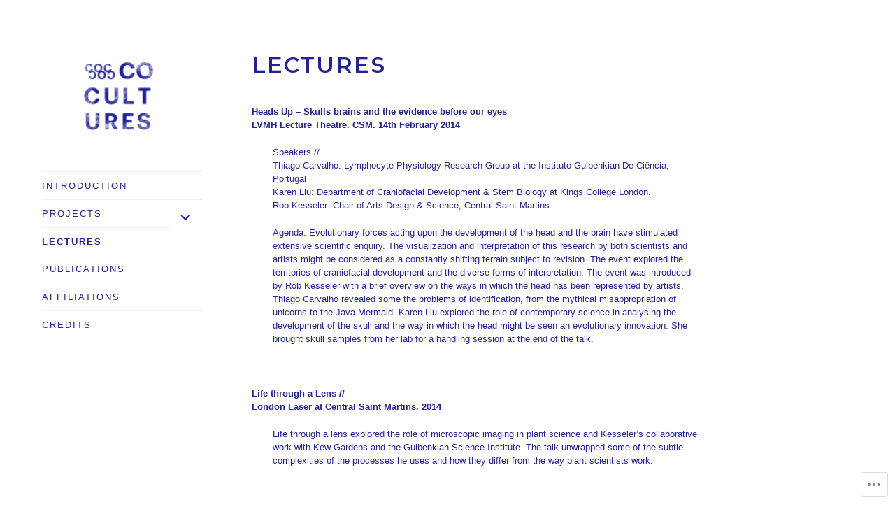

--- FILE ---
content_type: text/css;charset=utf-8
request_url: https://s0.wp.com/?custom-css=1&csblog=7mfpy&cscache=6&csrev=68
body_size: 1980
content:
p.box{border-top:1px solid #24248f;border-bottom:1px solid #24248f;padding-top:3px;padding-bottom:3px}body.page-id-1{background:url('https://coculturesdotcom.files.wordpress.com/2016/07/primula-24248f-2-background.jpg') no-repeat fixed top right}p.subtitle{font-style:normal;color:#24248f;font-weight:600;font-size:16pt;letter-spacing:0}.wf-active body,.wf-active button,.wf-active input,.wf-active select,.wf-active textarea{font-family:"proxima-nova-1", "proxima-nova-2", sans-serif;font-size:10pt;color:#24248f}.wf-active button,.wf-active input[type="button"],.wf-active input[type="reset"],.wf-active input[type="submit"],.wf-active #infinite-handle span{font-family:"proxima-nova-1", "proxima-nova-2", sans-serif;color:#24248f}.wf-active .comment-reply-link{font-family:"proxima-nova-1", "proxima-nova-2", sans-serif;color:#24248f}.wf-active h1{font-style:normal;font-weight:600;color:#24248f}.wf-active h2{font-style:normal;font-weight:600;color:#24248f}.wf-active h3{font-style:normal;font-weight:600;color:#24248f}.wf-active h4{font-style:normal;font-weight:600;color:#24248f}.wf-active h5{font-style:normal;font-weight:600;color:#24248f}.wf-active h6{font-style:normal;font-weight:600;color:#24248f}.wf-active .site-title{font-style:normal;font-weight:600;color:#24248f}.wf-active .page-title,.wf-active .entry-title{font-style:normal;color:#24248f;font-weight:600;font-size:24pt;letter-spacing:2px}.site-info{font-size:6pt}.wf-active .comments-title,.wf-active .comment-reply-title{font-style:normal;font-weight:600}.wf-active .widget-title{font-style:normal;font-weight:600;font-size:12pt;letter-spacing:1px;color:#24248f}.main-navigation{clear:both;display:block;margin-bottom:3em;width:100%}.main-navigation ul{display:none;list-style:none;margin:0;padding-left:0}.main-navigation ul ul{display:none}.main-navigation ul ul a{padding-left:1em}.main-navigation ul ul ul a{padding-left:2em}.main-navigation ul ul.toggled{border-bottom:0;display:block;position:relative}.main-navigation ul li:hover > ul,.main-navigation ul li.focus > ul{left:auto}.main-navigation li{border-top:1px solid rgba(0,0,0,0.06);position:relative}.main-navigation li.menu-item-has-children > a{padding-right:49px}.main-navigation a{color:#24248f;display:block;line-height:1.5;padding:.75em 0;text-decoration:none;letter-spacing:2px}.main-navigation a:hover{color:#24248f;font-weight:800}.main-navigation .current_page_item > a,.main-navigation .current-menu-item > a,.main-navigation .current_page_ancestor > a{color:#24248f;font-weight:700;letter-spacing:2px}.menu-toggle{background:none;border-bottom:1px solid rgba(0,0,0,0.06);color:#aaa;font-family:Arimo, Arial, sans-serif;padding:0;width:100%}.menu-toggle:after{content:'\2193';margin-left:2px;position:relative;top:-2px}.menu-toggle:hover,.main-navigation.toggled .menu-toggle,.menu-toggle:focus{background:none;color:#000}.main-navigation.toggled .menu-toggle{border-bottom:none}.menu-toggle,.main-navigation.toggled ul{display:block}.menu-toggle ul,.main-navigation.toggled ul ul{display:none}.menu-toggle ul.toggled,.main-navigation.toggled ul ul.toggled{display:block}.main-navigation .sub-menu li a:before,.main-navigation .children li a:before{color:#aaa;content:'\2013\\'}.dropdown-toggle{background:#fff;border:0;color:#24248f;height:48px;padding:0;position:absolute;right:0;top:0;width:48px;z-index:1}.dropdown-toggle:active,.dropdown-toggle:focus,.dropdown-toggle:hover{background:#fff;color:#24248f}.dropdown-toggle:before{content:'\f431';font-family:Genericons;font-size:24px;height:48px;line-height:48px;width:48px}.dropdown-toggle.toggled:before{content:'\f432'}.social-links{margin-bottom:4.5em}.social-links ul a:before{display:inline-block;font-family:Genericons;vertical-align:top;-webkit-font-smoothing:antialiased}.social-links ul{list-style:none;margin:0;padding:0}.social-links ul li{float:left;list-style:none;margin:0}.social-links ul a{display:inline-block;margin:1px 1px 0 0;text-decoration:none}.social-links ul a:before{background:#eee;color:#888;content:'\f415';font-size:20px;font-size:2rem;line-height:1em;padding:.5em;text-align:center;transition:all ease .25s;-moz-transition:all ease .25s;-o-transition:all ease .25s;-webkit-transition:all ease .25s}.social-links ul a:hover:before{background:#888;color:#eee}.social-links ul a[href*='facebook.com']::before{content:'\f204'}.social-links ul a[href*='twitter.com']::before{content:'\f202'}.social-links ul a[href*='dribbble.com']::before{content:'\f201'}.social-links ul a[href*='plus.google.com']::before{content:'\f218'}.social-links ul a[href*='pinterest.com']::before{content:'\f209'}.social-links ul a[href*='flickr.com']::before{content:'\f211'}.social-links ul a[href*='github.com']::before{content:'\f200'}.social-links ul a[href*='tumblr.com']::before{content:'\f214'}.social-links ul a[href*='youtube.com']::before{content:'\f213'}.social-links ul a[href*='vimeo.com']::before{content:'\f212'}.social-links ul a[href*='instagram.com']::before{content:'\f215'}.social-links ul a[href*='foursquare.com']::before{content:'\f226'}.social-links ul a[href*='linkedin.com']::before{content:'\f207'}.social-links ul a[href*='skype.com']::before{content:'\f220'}.social-links ul a[href*='codepen.io']::before{content:'\f216'}.social-links ul a[href*='path.com']::before{content:'\f219'}.social-links ul a[href*='digg.com']::before{content:'\f221'}.social-links ul a[href*='dropbox.com']::before{content:'\f225'}.social-links ul a[href*='mailto:']::before{content:'\f410'}.social-links ul a[href*='reddit.com']::before{content:'\f222'}.social-links ul a[href*='/feed/']::before{content:'\f413'}.social-links ul a[href*='spotify.com']::before{content:'\f515'}.social-links ul a[href*='stumbleupon.com']::before{content:'\f223'}.social-links ul a[href*='twitch.tv']::before{content:'\f516'}.social-links ul a[href*='wordpress.com']::before,.social-links ul a[href*='wordpress.org']::before{content:'\f205'}@media screen and (min-width:48em){.menu-toggle{display:none}.main-navigation ul{display:block}.main-navigation ul ul{display:none}.social-links{margin-bottom:3em}}.comment-navigation,.posts-navigation,.post-navigation{margin-bottom:1.5em;max-width:640px;overflow:hidden;padding:.75em 0}.comment-navigation a:hover,.posts-navigation a:hover,.post-navigation a:hover{border-bottom:1px solid #000}.posts-navigation,.post-navigation{border-bottom:1px solid #eee;border-top:1px solid #eee;margin:0 0 3em}.comment-navigation .nav-previous a:before,.posts-navigation .nav-previous a:before,.post-navigation .nav-previous a:before{content:'\2190';margin-right:2px}.comment-navigation .nav-next a:after,.posts-navigation .nav-next a:after,.post-navigation .nav-next a:after{content:'\2192';margin-left:2px}.single .page-links,.page .page-links{clear:both;margin:3em 0 1.5em}.page-links .page-links-title{padding-right:10px}.page-links .page-links-title,.page-links span,.page-links a{display:inline-block;min-width:30px;text-align:center}.page-links span{border-right:1px solid rgba(0,0,0,0.05)}.page-links .page-links-title{padding-right:10px}.portfolio-wrapper{display:block;margin-left:auto;margin-right:auto}.portfolio-thumbnail{line-height:0;position:relative;text-align:center;z-index:1}.no-thumbnail .portfolio-thumbnail{background:#24248f}.project-title{color:#24248f;font-size:24px;letter-spacing:2px;left:50%;font-weight:600;margin-bottom:0;opacity:0;position:absolute;top:50%;transform:translate(-50%,-50%);transition:all 250ms ease;-moz-transition:all 250ms ease;-ms-transform:translate(-50%,50%);-o-transition:all 250ms ease;-webkit-transform:translate(-50%,-50%);-webkit-transition:all 250ms ease}.no-thumbnail .project-title{color:#fff;opacity:1}.no-thumbnail:hover .project-title{color:#24248f;opacity:1}.portfolio-thumbnail:hover .project-title{opacity:1}.portfolio-thumbnail a{background:#fff;display:block;height:100%;position:relative;z-index:0}.no-thumbnail .portfolio-thumbnail a{background:none;min-height:200px}.portfolio-thumbnail a,.portfolio-thumbnail img{display:inline-block;margin:0 auto;transition:all 250ms ease;width:100%;-moz-transition:all 250ms ease;-o-transition:all 250ms ease;-webkit-transition:all 250ms ease;-webkit-filter:grayscale(0%);-moz-filter:grayscale(0%);-ms-filter:grayscale(0%);filter:grayscale(0%);-webkit-transform:scale(1);transform:scale(1);-webkit-transition:.3s ease-in-out;transition:.3s ease-in-out;overflow:hidden}.portfolio-thumbnail a:hover img{background:none;opacity:.5;-webkit-filter:grayscale(100%);-moz-filter:grayscale(100%);-ms-filter:grayscale(100%);filter:grayscale(100%);-webkit-transform:scale(1.3);transform:scale(1.3);overflow:hidden}.no-thumbnail .portfolio-thumbnail a:hover{background:#fff}.portfolio-thumbnail a:after{bottom:0;content:'';left:0;position:absolute;right:0;top:0;transition:all 250ms ease;-moz-transition:all 250ms ease;-o-transition:all 250ms ease;-webkit-transition:all 250ms ease}.portfolio-thumbnail a:hover:after{box-shadow:inset 0 0 0 10px #24248f}@media ( max-width: 660px ){div#actionbar{bottom:0;right:0;padding:5px 13px;border-radius:0;width:100%;height:44px}div#actionbar.actnbr-folded{opacity:.9;width:auto;padding:5px 10px}div#actionbar ul{text-align:right}div#actionbar .actnbr-popover{right:-10px}div#actionbar .actnbr-popover.tip-top-left .tip-arrow{right:17px}div#actionbar li.actnbr-btn .actnbr-popover{right:-3px}div#actionbar li.actnbr-btn .actnbr-popover.tip-top-left .tip-arrow{left:53%}div#actionbar.actnbr-folded li.actnbr-btn{margin-right:3px !important}}